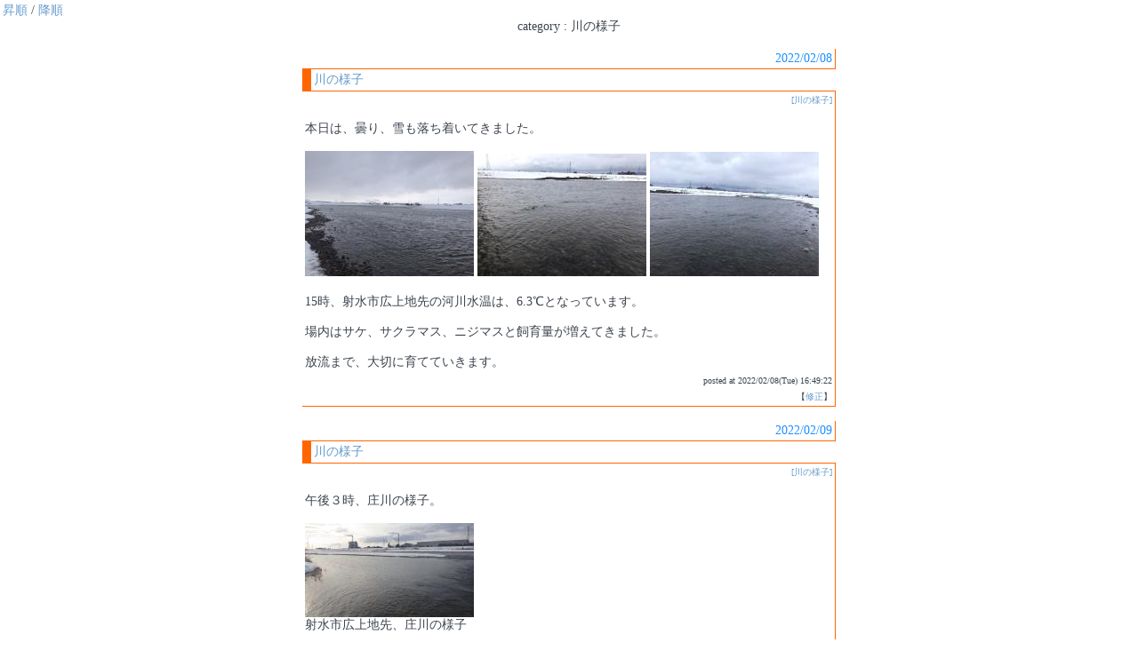

--- FILE ---
content_type: text/html; charset=shift_jis
request_url: http://www.shougawa.com/blog/pplog.php?mode=main&page=1010&l=1&catno=4&asc=1
body_size: 5062
content:
<?xml version="1.0" encoding="shift_jis"?>
<!DOCTYPE html PUBLIC "-//W3C//DTD XHTML 1.0 Transitional//EN" "http://www.w3.org/TR/xhtml1/DTD/xhtml1-transitional.dtd">
    <html xmlns="http://www.w3.org/1999/xhtml" xml:lang="ja" lang="ja">
        <head>
            <title>
                庄川漁連の近況情報
            </title>
            <meta http-equiv="content-type" content="text/html;charset=shift_jis" />
            <link rel="alternate" type="application/rss+xml" title="RSS" href="http://www.shougawa.com/blog/rss.rdf" />
            <link rel="alternate" type="application/atom+xml" title="Atom" href="http://www.shougawa.com/blog/atom.xml" />
            <script type="text/javascript" src="http://www.shougawa.com/blog/pplog_sj.js"></script>
            <style type="text/css">
<!--
    body {
        background:#ffffff url("") fixed;
        background-repeat:no-repeat;
        background-position:0% 0%;
        font-size:14px;
        color:#3c444d;
        font-family:Osaka,verdana,tahoma,Meiryo;
        scrollbar-Track-Color: #ffffff;
        scrollbar-Face-Color: #ffffff;
        scrollbar-Shadow-Color: #3c444d;
        scrollbar-DarkShadow-Color: #ffffff;
        scrollbar-Highlight-Color: #3c444d;
        scrollbar-3dLight-Color: #ffffff;
        scrollbar-Arrow-Color: #3c444d;
        margin:3px;
        ;
    }

    a:link {
        color:#649acc;
    }

    a:visited {
        color:#649acc;
    }

    a:active { 
        color:#649acc;
    }

    a {
        text-decoration : none;
    }

    a:hover {
        color:#f4a460; 
        text-decoration:none;
    }

    td {
        font-size:14px;
        color:#3c444d;
        font-family:Osaka,verdana,tahoma,Meiryo;
    }

    input,select,textarea {
        background:#ffffff;
        border:1px solid #3c444d;
        color:#3c444d;
        font-family:Osaka,verdana,tahoma,Meiryo;
        font-size:14px;
    }

    textarea { 
        overflow:auto; 
    }

    .title {
        font-size:15px;
        color:#4682b4;
        font-family:Osaka,verdana,Tahoma,Meiryo;
    }

    .count {
        font-size:10px;
        color:#4682b4; 
        font-family:Osaka,Verdana,Tahoma,Meiryo;
    }

    .date {
        background:; 
        color:;
    }

    table.admin {
        border :1px solid #3399ff;
        border-collapse:collapse;
    }

    table.admin td {
        border-bottom: 1px solid #3399ff;
        border-left: 1px solid #3399ff;
    }

    .admenu {
        background:#000080;
        color:#ffffff;
        font-size:10px;
        text-align:center;
    }

    .lefttop {
        background:#ffffff;
    }

    .lefttoptext {
        color:#3c444d;
        border-bottom:solid 1px #c9c9c9;
        border-collapse:collapse;
    }

    .leftmain {
        background:#ffffff;
        color:#3c444d;
        border-right:solid 1px #ff6600;
        border-bottom:solid 1px #ff6600;
        border-left:solid 1px #ff6600;
        border-collapse:collapse;
    }

    .cattop {
        background: #ffffff;
        color: #3c444d;
    }

    .left_border {
        border:solid 1px #ff6600;
        border-collapse:collapse;
    }

    .att {
        color:#ff0000;
    }

    .check_ok {
        color:#0000ff; text-align:center;
    }

    .check_ng {
        color:#ff0000; text-align:center;
    }

    .pxs {
        font-size:10px; 
        color:#3c444d;
    }

    table.info {
        border:1px solid #ff6600;
        background:#ffffff;
    }

    table.info td {
        color:#2f4f4f;
    }

    .nodata {
        border:1px solid #3399ff;
        background:#ffffff;
    }

    .nodatamsg {
        color:#4169e1;
    }

    .holiday {
        color:#ff0000;
    }

    .sunday {
        color:#ff0000;
    }

    .saturday {
        color:#0000ff;
    }

    .weekday {
        color:#000000;
    }

    .today {
        color:#8a2be2;
    }

    .today_bg {
        background:#b5dcff;
    }

    .calen {
        border:1px solid #778899;
        border-collapse:collapse;
        background:#ffffff;
    }

    .calen td {
        border-right:1px solid #778899;
    }

    .none {
        border:0;
    }

    .none td {
        border:0;
    }

    .t_main {
        border-bottom:1px solid #ff6600;
        border-right:1px solid #ff6600;
        border-collapse:collapse;
    }

    .t_main td {
        padding:5 10 5 10;
        margin:5 10 5 10;
    }

    .t_main_sub {
        border-left:10px solid #ff6600;
        border-bottom:1px solid #ff6600;
        padding:5 3 5 10;
        margin:5 3 5 3;
    }

    .t_main_mes {
        color:#3c444d;
        margin-left:30px;
    }

    .t_main_ttl {
        color:#1e90ff;
        font-size:14px;
        border-bottom:1px solid #ff6600;
        border-right:1px solid #ff6600;
    }

    .pop {
        text-align:left;
        border-bottom:1px solid #3399ff;
        color:#3399ff;
    }

    table.allphoto {
        border:1px solid #ff6600;
        border-collapse:collapse;
    }

    table.allphoto td {
        border:1px solid #ff6600;
    }

    .left {
        float: left;
        border: none;
        margin-right:8px;
        margin-top:4px;
    }

    .right {
        float: right;
        border: none;
        margin-right:4px;
        margin-top:4px;
    }

    .pop input {
        border:1px solid #ffffff;
        color:#3399ff;
    }

    hr {
        color: #3399ff;
        background-color: #3399ff;
        height: 1px;
        border: 0px;
        filter: Alpha(opacity=100, finishopacity=20, style=3);
    }

    #axs {
        background:#ffffff;
        vertical-align:top;
        margin: 0 auto 0 auto;
        padding:0;
    }

    #axs_left {
        width:200px;
        float:left;
        vertical-align:top;
        background:#ffffff;
    }

    #axs_right {
        background;#ffffff;
        float:left;
        vertical-align:top;
        border-left:2px solid #ffffff;
    }

    .holidays { 
        color:#ff0000;
    }

    .sundays { 
        color:#ff0000;
    }

    .saturdays {
        color:#0000ff;
    }

    .weekdays { 
        color:#4e4e4e;
    }

    .todays {
        color:#8a2be2;
    }

    .today_bgs {
        background:#b5dcff;
    }

    .calens {
        border:1px solid #778899;
        border-collapse:collapse;
        background:#ffffff;
        line-height:20px;
    }

    .calens td {
        border-right:1px solid #778899;
        border-bottom:1px solid #778899;
    }

    .calens_week {
        background:#ffffae;
    }

    .none td {
        border:0;
    }

    .calens a {
        text-decoration : underline;
    }

    .calens a:link {
        color:#ff8500;
    }


    .calens a:visited {
        color:#ff8500;
    }

    .calens a:active { 
        color:#ff8500;
    }

    .calens a:hover {
        color:#228b22;
        text-decoration : underline;
    }

    .axs_head {
        background:#b0cfd0;
        color:#2f4f4f;
    }

    .axs_time_head_up {
        background:#ffb5de;
        color:#2f4f4f;
    }

    .axs_time_head_down {
        background:#aed9ff;
        color:#2f4f4f;
    }

    .axs_col_bg {
        background:#d1ddec;
    }

    .axs_search_head {
        background:#aed9ff;
        color:#2f4f4f;
    }

    .axs_data_head {
        background:#aed9ff;
        color:#2f4f4f;
    }

    .axs_head_title {
        font-size:14px;
        color:#3399ff;
    }

    .trackbackpeople {
        width:100%;
        height:200px;
        overflow:auto;
        border:solid 1px #ff6600;
    }

    .ic_disp {
        height:50px;
        overflow:auto;
    }

    #online {
        text-align:center;
        color:#ff0000;
    }

    .px9 {
        font-size:9px;
    }

    .ranknew {
        text-align:right;
        padding-right:10px;
    }

    #ic_disp {
        display:none;
        border:solid 1px #778899;
        background:#f8f3ca;
        overflow:auto;
        width:350px;
        height:130px;
        line-height:12px;
    }

    .hiddenmsg {
        position:absolute;
        left:0;
        top:0;
        visibility: hidden;
        width: 180px;
        height:50px;
        color: #fff;
        font-size:9px;
        text-align:left;
        overflow:hidden;
        background:#000;
        border:1px solid #3399ff;
        filter:alpha(opacity=70);
        -moz-opacity:0.7;
        opacity:0.7;
        line-height:12px;
    }

    .hidemsg_title {
        font-weight:bolder;
        text-decoration:underline;
        font-family:Osaka,Tahoma;
        font-size:10px;
    }
    
    .alpha {
        color:#000;
        filter:alpha(opacity=70);
        -moz-opacity:0.7;
        opacity:0.7;
    }

    blockquote {
        border-top:1px solid #ff6600;
        border-bottom:1px solid #ff6600;
        border-right:1px solid #ff6600;
        border-left:8px solid #ff6600;
        padding-top:2px;
        padding-right:2px;
        padding-bottom:2px;
        padding-left:10px;
    }

//-->
</style>

        </head>
        <body>
        
        <a href="./pplog.php?mode=main&amp;l=1&amp;catno=4&amp;asc=1">昇順</a> / <a href="./pplog.php?mode=main&amp;l=1&amp;catno=4">降順</a>
        
    <br />
    <div align="center">category : 川の様子</div>
    <br />
        <table width="600" cellpadding="3" cellspacing="0" align="center">
            
                <tr>
                    <td align="right" class="t_main_ttl">
                        2022/02/08
                    </td>
                </tr>
                
            <tr>
                <td colspan="2" class="t_main_sub">
                    
                        <a href="http://www.shougawa.com/blog/displog/2476.html">川の様子</a>
                        
                </td>
            </tr>
        </table>
        <table width="600" cellpadding="3" cellspacing="0" align="center" class="t_main">
            
            <tr>
                <td colspan="2" class="t_main_mes t_main_margin">
                    <div align="right" class="pxs">
                        <a href="./pplog.php?mode=main&amp;l=1&catno=4">[川の様子]</a>
                    </div>
                    <br />
                    本日は、曇り、雪も落ち着いてきました。<br /><br /><a href="http://www.shougawa.com/blog/img/2476-1.jpg" target="_blank" title="川の様子"><img src="http://www.shougawa.com/blog/sam/2476-1.jpg" border="0" alt="川の様子"   /></a> <a href="http://www.shougawa.com/blog/img/2476-2.jpg" target="_blank" title="川の様子"><img src="http://www.shougawa.com/blog/sam/2476-2.jpg" border="0" alt="川の様子"   /></a> <a href="http://www.shougawa.com/blog/img/2476-3.jpg" target="_blank" title="川の様子"><img src="http://www.shougawa.com/blog/sam/2476-3.jpg" border="0" alt="川の様子"   /></a><br /><br />15時、射水市広上地先の河川水温は、6.3℃となっています。<br /><br />場内はサケ、サクラマス、ニジマスと飼育量が増えてきました。<br /><br />放流まで、大切に育てていきます。
                </td>
            </tr>
            <tr>
                <td align="right" colspan="2" class="pxs">
                    posted at 2022/02/08(Tue) 16:49:22
                </td>
            </tr>
            <tr>
                <td align="right">
                    
                </td>
                <td width="10%" align="right" class="pxs">
                    【<a href="http://www.shougawa.com/blog/pplog.php?mode=dedit&amp;edno=2476&amp;edym=202202" target="_blank">修正</a>】
                </td>
            </tr>
        </table>
        <br />
        <table width="600" cellpadding="3" cellspacing="0" align="center">
            
                <tr>
                    <td align="right" class="t_main_ttl">
                        2022/02/09
                    </td>
                </tr>
                
            <tr>
                <td colspan="2" class="t_main_sub">
                    
                        <a href="http://www.shougawa.com/blog/displog/2478.html">川の様子</a>
                        
                </td>
            </tr>
        </table>
        <table width="600" cellpadding="3" cellspacing="0" align="center" class="t_main">
            
            <tr>
                <td colspan="2" class="t_main_mes t_main_margin">
                    <div align="right" class="pxs">
                        <a href="./pplog.php?mode=main&amp;l=1&catno=4">[川の様子]</a>
                    </div>
                    <br />
                    午後３時、庄川の様子。<br /><br /><a href="http://www.shougawa.com/blog/img/2478-1.jpg" target="_blank" title="川の様子"><img src="http://www.shougawa.com/blog/sam/2478-1.jpg" border="0" alt="川の様子"   /></a><br />射水市広上地先、庄川の様子<br /><br /><a href="http://www.shougawa.com/blog/img/2478-2.jpg" target="_blank" title="川の様子"><img src="http://www.shougawa.com/blog/sam/2478-2.jpg" border="0" alt="川の様子"   /></a><br />南郷大橋方面を上流から見た様子<br /><br />午後３時庄川の水温は５．７℃でした。
                </td>
            </tr>
            <tr>
                <td align="right" colspan="2" class="pxs">
                    posted at 2022/02/09(Wed) 16:47:23
                </td>
            </tr>
            <tr>
                <td align="right">
                    
                </td>
                <td width="10%" align="right" class="pxs">
                    【<a href="http://www.shougawa.com/blog/pplog.php?mode=dedit&amp;edno=2478&amp;edym=202202" target="_blank">修正</a>】
                </td>
            </tr>
        </table>
        <br />
        <table width="600" cellpadding="3" cellspacing="0" align="center">
            
                <tr>
                    <td align="right" class="t_main_ttl">
                        2022/02/10
                    </td>
                </tr>
                
            <tr>
                <td colspan="2" class="t_main_sub">
                    
                        <a href="http://www.shougawa.com/blog/displog/2479.html">川の様子</a>
                        
                </td>
            </tr>
        </table>
        <table width="600" cellpadding="3" cellspacing="0" align="center" class="t_main">
            
            <tr>
                <td colspan="2" class="t_main_mes t_main_margin">
                    <div align="right" class="pxs">
                        <a href="./pplog.php?mode=main&amp;l=1&catno=4">[川の様子]</a>
                    </div>
                    <br />
                    南郷大橋上流<br /><a href="http://www.shougawa.com/blog/img/2479-1.jpg" target="_blank" title="川の様子"><img src="http://www.shougawa.com/blog/sam/2479-1.jpg" border="0" alt="川の様子"   /></a><a href="http://www.shougawa.com/blog/img/2479-2.jpg" target="_blank" title="川の様子"><img src="http://www.shougawa.com/blog/sam/2479-2.jpg" border="0" alt="川の様子"   /></a><a href="http://www.shougawa.com/blog/img/2479-3.jpg" target="_blank" title="川の様子"><img src="http://www.shougawa.com/blog/sam/2479-3.jpg" border="0" alt="川の様子"   /></a><br />河川水温3.5℃
                </td>
            </tr>
            <tr>
                <td align="right" colspan="2" class="pxs">
                    posted at 2022/02/10(Thu) 16:37:54
                </td>
            </tr>
            <tr>
                <td align="right">
                    
                </td>
                <td width="10%" align="right" class="pxs">
                    【<a href="http://www.shougawa.com/blog/pplog.php?mode=dedit&amp;edno=2479&amp;edym=202202" target="_blank">修正</a>】
                </td>
            </tr>
        </table>
        <br />
        <table width="600" cellpadding="3" cellspacing="0" align="center">
            
                <tr>
                    <td align="right" class="t_main_ttl">
                        2022/02/12
                    </td>
                </tr>
                
            <tr>
                <td colspan="2" class="t_main_sub">
                    
                        <a href="http://www.shougawa.com/blog/displog/2482.html">川の様子</a>
                        
                </td>
            </tr>
        </table>
        <table width="600" cellpadding="3" cellspacing="0" align="center" class="t_main">
            
            <tr>
                <td colspan="2" class="t_main_mes t_main_margin">
                    <div align="right" class="pxs">
                        <a href="./pplog.php?mode=main&amp;l=1&catno=4">[川の様子]</a>
                    </div>
                    <br />
                    南郷大橋上流<br /><a href="http://www.shougawa.com/blog/img/2482-1.jpg" target="_blank" title="川の様子"><img src="http://www.shougawa.com/blog/sam/2482-1.jpg" border="0" alt="川の様子"   /></a><a href="http://www.shougawa.com/blog/img/2482-2.jpg" target="_blank" title="川の様子"><img src="http://www.shougawa.com/blog/sam/2482-2.jpg" border="0" alt="川の様子"   /></a><a href="http://www.shougawa.com/blog/img/2482-3.jpg" target="_blank" title="川の様子"><img src="http://www.shougawa.com/blog/sam/2482-3.jpg" border="0" alt="川の様子"   /></a><br />河川水温5.9℃
                </td>
            </tr>
            <tr>
                <td align="right" colspan="2" class="pxs">
                    posted at 2022/02/12(Sat) 17:01:38
                </td>
            </tr>
            <tr>
                <td align="right">
                    
                </td>
                <td width="10%" align="right" class="pxs">
                    【<a href="http://www.shougawa.com/blog/pplog.php?mode=dedit&amp;edno=2482&amp;edym=202202" target="_blank">修正</a>】
                </td>
            </tr>
        </table>
        <br />
        <table width="600" cellpadding="3" cellspacing="0" align="center">
            
                <tr>
                    <td align="right" class="t_main_ttl">
                        2022/02/13
                    </td>
                </tr>
                
            <tr>
                <td colspan="2" class="t_main_sub">
                    
                        <a href="http://www.shougawa.com/blog/displog/2483.html">川の様子</a>
                        
                </td>
            </tr>
        </table>
        <table width="600" cellpadding="3" cellspacing="0" align="center" class="t_main">
            
            <tr>
                <td colspan="2" class="t_main_mes t_main_margin">
                    <div align="right" class="pxs">
                        <a href="./pplog.php?mode=main&amp;l=1&catno=4">[川の様子]</a>
                    </div>
                    <br />
                    <a href="http://www.shougawa.com/blog/img/2483-1.jpg" target="_blank" title="川の様子"><img src="http://www.shougawa.com/blog/sam/2483-1.jpg" border="0" alt="川の様子"   /></a><br /><br />本日は、曇り、気温はそこまで低くないですが、風が冷たい日でした。<br /><br />15時、射水市広上地先の河川水温は、6.5℃となっています。<br />　<br />庄川養魚場内には、河川水と湧水の混合水が場内へ流入してきます。<br />今シーズンは、積雪の影響もあり、場内への流入河川は、強い濁りなどなく、安定しています。<br /><br />サケ飼育は、これから3月中旬の放流完了までの1ヶ月間が終盤の重要なところとなります。<br />大きく、健康な稚魚を放流できるよう尽力していきます。
                </td>
            </tr>
            <tr>
                <td align="right" colspan="2" class="pxs">
                    posted at 2022/02/13(Sun) 16:13:00
                </td>
            </tr>
            <tr>
                <td align="right">
                    
                </td>
                <td width="10%" align="right" class="pxs">
                    【<a href="http://www.shougawa.com/blog/pplog.php?mode=dedit&amp;edno=2483&amp;edym=202202" target="_blank">修正</a>】
                </td>
            </tr>
        </table>
        <br />
        <table width="600" cellpadding="3" cellspacing="0" align="center">
            
                <tr>
                    <td align="right" class="t_main_ttl">
                        2022/02/15
                    </td>
                </tr>
                
            <tr>
                <td colspan="2" class="t_main_sub">
                    
                        <a href="http://www.shougawa.com/blog/displog/2485.html">川の様子</a>
                        
                </td>
            </tr>
        </table>
        <table width="600" cellpadding="3" cellspacing="0" align="center" class="t_main">
            
            <tr>
                <td colspan="2" class="t_main_mes t_main_margin">
                    <div align="right" class="pxs">
                        <a href="./pplog.php?mode=main&amp;l=1&catno=4">[川の様子]</a>
                    </div>
                    <br />
                    今日は、午後から雨が本降りとなりました。<br /><br /><a href="http://www.shougawa.com/blog/img/2485-1.jpg" target="_blank" title="川の様子"><img src="http://www.shougawa.com/blog/sam/2485-1.jpg" border="0" alt="川の様子"   /></a><br />南郷大橋を下流から見た様子<br /><br /><a href="http://www.shougawa.com/blog/img/2485-2.jpg" target="_blank" title="川の様子"><img src="http://www.shougawa.com/blog/sam/2485-2.jpg" border="0" alt="川の様子"   /></a><br />新幹線橋を上流から見た様子<br /><br />午後３時、庄川の水温は４．５℃でした。<br /><br /><br /><br /><br />
                </td>
            </tr>
            <tr>
                <td align="right" colspan="2" class="pxs">
                    posted at 2022/02/15(Tue) 16:35:28
                </td>
            </tr>
            <tr>
                <td align="right">
                    
                </td>
                <td width="10%" align="right" class="pxs">
                    【<a href="http://www.shougawa.com/blog/pplog.php?mode=dedit&amp;edno=2485&amp;edym=202202" target="_blank">修正</a>】
                </td>
            </tr>
        </table>
        <br />
        <table width="600" cellpadding="3" cellspacing="0" align="center">
            
                <tr>
                    <td align="right" class="t_main_ttl">
                        2022/02/16
                    </td>
                </tr>
                
            <tr>
                <td colspan="2" class="t_main_sub">
                    
                        <a href="http://www.shougawa.com/blog/displog/2486.html">川の様子</a>
                        
                </td>
            </tr>
        </table>
        <table width="600" cellpadding="3" cellspacing="0" align="center" class="t_main">
            
            <tr>
                <td colspan="2" class="t_main_mes t_main_margin">
                    <div align="right" class="pxs">
                        <a href="./pplog.php?mode=main&amp;l=1&catno=4">[川の様子]</a>
                    </div>
                    <br />
                    <a href="http://www.shougawa.com/blog/img/2486-1.jpg" target="_blank" title="川の様子"><img src="http://www.shougawa.com/blog/sam/2486-1.jpg" border="0" alt="川の様子"   /></a><a href="http://www.shougawa.com/blog/img/2486-2.jpg" target="_blank" title="川の様子"><img src="http://www.shougawa.com/blog/sam/2486-2.jpg" border="0" alt="川の様子"   /></a><a href="http://www.shougawa.com/blog/img/2486-3.jpg" target="_blank" title="川の様子"><img src="http://www.shougawa.com/blog/sam/2486-3.jpg" border="0" alt="川の様子"   /></a><br /><br />15時、射水市広上地先の河川水温は、2.9℃、雪の影響もあり、水温が低いです。<br /><br />これから、大雪の予報ですので、心配です。<br />
                </td>
            </tr>
            <tr>
                <td align="right" colspan="2" class="pxs">
                    posted at 2022/02/16(Wed) 19:42:15
                </td>
            </tr>
            <tr>
                <td align="right">
                    
                </td>
                <td width="10%" align="right" class="pxs">
                    【<a href="http://www.shougawa.com/blog/pplog.php?mode=dedit&amp;edno=2486&amp;edym=202202" target="_blank">修正</a>】
                </td>
            </tr>
        </table>
        <br />
        <table width="600" cellpadding="3" cellspacing="0" align="center">
            
                <tr>
                    <td align="right" class="t_main_ttl">
                        2022/02/17
                    </td>
                </tr>
                
            <tr>
                <td colspan="2" class="t_main_sub">
                    
                        <a href="http://www.shougawa.com/blog/displog/2487.html">川の様子</a>
                        
                </td>
            </tr>
        </table>
        <table width="600" cellpadding="3" cellspacing="0" align="center" class="t_main">
            
            <tr>
                <td colspan="2" class="t_main_mes t_main_margin">
                    <div align="right" class="pxs">
                        <a href="./pplog.php?mode=main&amp;l=1&catno=4">[川の様子]</a>
                    </div>
                    <br />
                    今日は、雪が降ったり止んだりの１日でしたが、<br />目に見えて積雪が増える感じでもなく、河原まで水温を測りに行くことが出来ました。<br /><br /><a href="http://www.shougawa.com/blog/img/2487-1.jpg" target="_blank" title="川の様子"><img src="http://www.shougawa.com/blog/sam/2487-1.jpg" border="0" alt="川の様子"   /></a><br />射水市広上地先、庄川の様子<br /><br /><a href="http://www.shougawa.com/blog/img/2487-2.jpg" target="_blank" title="川の様子"><img src="http://www.shougawa.com/blog/sam/2487-2.jpg" border="0" alt="川の様子"   /></a><br />南郷大橋を上流から見た様子<br /><br />午後３時、庄川の水温は３．７℃でした。
                </td>
            </tr>
            <tr>
                <td align="right" colspan="2" class="pxs">
                    posted at 2022/02/17(Thu) 16:54:08
                </td>
            </tr>
            <tr>
                <td align="right">
                    
                </td>
                <td width="10%" align="right" class="pxs">
                    【<a href="http://www.shougawa.com/blog/pplog.php?mode=dedit&amp;edno=2487&amp;edym=202202" target="_blank">修正</a>】
                </td>
            </tr>
        </table>
        <br />
        <table width="600" cellpadding="3" cellspacing="0" align="center">
            
                <tr>
                    <td align="right" class="t_main_ttl">
                        2022/02/19
                    </td>
                </tr>
                
            <tr>
                <td colspan="2" class="t_main_sub">
                    
                        <a href="http://www.shougawa.com/blog/displog/2489.html">川の様子</a>
                        
                </td>
            </tr>
        </table>
        <table width="600" cellpadding="3" cellspacing="0" align="center" class="t_main">
            
            <tr>
                <td colspan="2" class="t_main_mes t_main_margin">
                    <div align="right" class="pxs">
                        <a href="./pplog.php?mode=main&amp;l=1&catno=4">[川の様子]</a>
                    </div>
                    <br />
                    南郷大橋上流<br /><a href="http://www.shougawa.com/blog/img/2489-2.jpg" target="_blank" title="川の様子"><img src="http://www.shougawa.com/blog/sam/2489-2.jpg" border="0" alt="川の様子"   /></a><a href="http://www.shougawa.com/blog/img/2489-1.jpg" target="_blank" title="川の様子"><img src="http://www.shougawa.com/blog/sam/2489-1.jpg" border="0" alt="川の様子"   /></a><a href="http://www.shougawa.com/blog/img/2489-3.jpg" target="_blank" title="川の様子"><img src="http://www.shougawa.com/blog/sam/2489-3.jpg" border="0" alt="川の様子"   /></a><br />水温5.3℃
                </td>
            </tr>
            <tr>
                <td align="right" colspan="2" class="pxs">
                    posted at 2022/02/19(Sat) 17:07:04
                </td>
            </tr>
            <tr>
                <td align="right">
                    
                </td>
                <td width="10%" align="right" class="pxs">
                    【<a href="http://www.shougawa.com/blog/pplog.php?mode=dedit&amp;edno=2489&amp;edym=202202" target="_blank">修正</a>】
                </td>
            </tr>
        </table>
        <br />
        <table width="600" cellpadding="3" cellspacing="0" align="center">
            
                <tr>
                    <td align="right" class="t_main_ttl">
                        2022/02/20
                    </td>
                </tr>
                
            <tr>
                <td colspan="2" class="t_main_sub">
                    
                        <a href="http://www.shougawa.com/blog/displog/2490.html">川の様子</a>
                        
                </td>
            </tr>
        </table>
        <table width="600" cellpadding="3" cellspacing="0" align="center" class="t_main">
            
            <tr>
                <td colspan="2" class="t_main_mes t_main_margin">
                    <div align="right" class="pxs">
                        <a href="./pplog.php?mode=main&amp;l=1&catno=4">[川の様子]</a>
                    </div>
                    <br />
                    本日は、雪や雨が降ったり止んだりと不安定な天候です。<br /><br /><a href="http://www.shougawa.com/blog/img/2490-1.jpg" target="_blank" title="川の様子"><img src="http://www.shougawa.com/blog/sam/2490-1.jpg" border="0" alt="川の様子"   /></a><br /><br />15時、射水市広上地先の河川水温は、5.3℃となっています。<br /><br />
                </td>
            </tr>
            <tr>
                <td align="right" colspan="2" class="pxs">
                    posted at 2022/02/20(Sun) 14:17:48
                </td>
            </tr>
            <tr>
                <td align="right">
                    
                </td>
                <td width="10%" align="right" class="pxs">
                    【<a href="http://www.shougawa.com/blog/pplog.php?mode=dedit&amp;edno=2490&amp;edym=202202" target="_blank">修正</a>】
                </td>
            </tr>
        </table>
        
    <table width="600" align="center" cellpadding="0" cellspacing="0">
        <tr>
            <td width="45">
                
                    <a href="./pplog.php?mode=main&amp;page=1000&amp;l=1&amp;catno=4&amp;asc=1">&#171; back</a>
                    
            </td>
            <td align="right">
                
                    <a href="./pplog.php?mode=main&amp;page=1020&amp;l=1&amp;catno=4&amp;asc=1">&#171; back</a>
                    
            </td>
        </tr>
        
            <tr>
                <td valign="top">
                    <br />
                    page
                </td>
                <td>
                    <br />
                    ::
                                <a href="./pplog.php?mode=main&amp;page=0&amp;l=1&amp;catno=4&amp;asc=1">1</a>
                                ::
                                <a href="./pplog.php?mode=main&amp;page=10&amp;l=1&amp;catno=4&amp;asc=1">2</a>
                                ::
                                <a href="./pplog.php?mode=main&amp;page=20&amp;l=1&amp;catno=4&amp;asc=1">3</a>
                                ::
                                <a href="./pplog.php?mode=main&amp;page=30&amp;l=1&amp;catno=4&amp;asc=1">4</a>
                                ::
                                <a href="./pplog.php?mode=main&amp;page=40&amp;l=1&amp;catno=4&amp;asc=1">5</a>
                                ::
                                <a href="./pplog.php?mode=main&amp;page=50&amp;l=1&amp;catno=4&amp;asc=1">6</a>
                                ::
                                <a href="./pplog.php?mode=main&amp;page=60&amp;l=1&amp;catno=4&amp;asc=1">7</a>
                                ::
                                <a href="./pplog.php?mode=main&amp;page=70&amp;l=1&amp;catno=4&amp;asc=1">8</a>
                                ::
                                <a href="./pplog.php?mode=main&amp;page=80&amp;l=1&amp;catno=4&amp;asc=1">9</a>
                                
                            <br >
                            ::
                                <a href="./pplog.php?mode=main&amp;page=90&amp;l=1&amp;catno=4&amp;asc=1">10</a>
                                ::
                                <a href="./pplog.php?mode=main&amp;page=100&amp;l=1&amp;catno=4&amp;asc=1">11</a>
                                ::
                                <a href="./pplog.php?mode=main&amp;page=110&amp;l=1&amp;catno=4&amp;asc=1">12</a>
                                ::
                                <a href="./pplog.php?mode=main&amp;page=120&amp;l=1&amp;catno=4&amp;asc=1">13</a>
                                ::
                                <a href="./pplog.php?mode=main&amp;page=130&amp;l=1&amp;catno=4&amp;asc=1">14</a>
                                ::
                                <a href="./pplog.php?mode=main&amp;page=140&amp;l=1&amp;catno=4&amp;asc=1">15</a>
                                ::
                                <a href="./pplog.php?mode=main&amp;page=150&amp;l=1&amp;catno=4&amp;asc=1">16</a>
                                ::
                                <a href="./pplog.php?mode=main&amp;page=160&amp;l=1&amp;catno=4&amp;asc=1">17</a>
                                ::
                                <a href="./pplog.php?mode=main&amp;page=170&amp;l=1&amp;catno=4&amp;asc=1">18</a>
                                ::
                                <a href="./pplog.php?mode=main&amp;page=180&amp;l=1&amp;catno=4&amp;asc=1">19</a>
                                
                            <br >
                            ::
                                <a href="./pplog.php?mode=main&amp;page=190&amp;l=1&amp;catno=4&amp;asc=1">20</a>
                                ::
                                <a href="./pplog.php?mode=main&amp;page=200&amp;l=1&amp;catno=4&amp;asc=1">21</a>
                                ::
                                <a href="./pplog.php?mode=main&amp;page=210&amp;l=1&amp;catno=4&amp;asc=1">22</a>
                                ::
                                <a href="./pplog.php?mode=main&amp;page=220&amp;l=1&amp;catno=4&amp;asc=1">23</a>
                                ::
                                <a href="./pplog.php?mode=main&amp;page=230&amp;l=1&amp;catno=4&amp;asc=1">24</a>
                                ::
                                <a href="./pplog.php?mode=main&amp;page=240&amp;l=1&amp;catno=4&amp;asc=1">25</a>
                                ::
                                <a href="./pplog.php?mode=main&amp;page=250&amp;l=1&amp;catno=4&amp;asc=1">26</a>
                                ::
                                <a href="./pplog.php?mode=main&amp;page=260&amp;l=1&amp;catno=4&amp;asc=1">27</a>
                                ::
                                <a href="./pplog.php?mode=main&amp;page=270&amp;l=1&amp;catno=4&amp;asc=1">28</a>
                                ::
                                <a href="./pplog.php?mode=main&amp;page=280&amp;l=1&amp;catno=4&amp;asc=1">29</a>
                                
                            <br >
                            ::
                                <a href="./pplog.php?mode=main&amp;page=290&amp;l=1&amp;catno=4&amp;asc=1">30</a>
                                ::
                                <a href="./pplog.php?mode=main&amp;page=300&amp;l=1&amp;catno=4&amp;asc=1">31</a>
                                ::
                                <a href="./pplog.php?mode=main&amp;page=310&amp;l=1&amp;catno=4&amp;asc=1">32</a>
                                ::
                                <a href="./pplog.php?mode=main&amp;page=320&amp;l=1&amp;catno=4&amp;asc=1">33</a>
                                ::
                                <a href="./pplog.php?mode=main&amp;page=330&amp;l=1&amp;catno=4&amp;asc=1">34</a>
                                ::
                                <a href="./pplog.php?mode=main&amp;page=340&amp;l=1&amp;catno=4&amp;asc=1">35</a>
                                ::
                                <a href="./pplog.php?mode=main&amp;page=350&amp;l=1&amp;catno=4&amp;asc=1">36</a>
                                ::
                                <a href="./pplog.php?mode=main&amp;page=360&amp;l=1&amp;catno=4&amp;asc=1">37</a>
                                ::
                                <a href="./pplog.php?mode=main&amp;page=370&amp;l=1&amp;catno=4&amp;asc=1">38</a>
                                ::
                                <a href="./pplog.php?mode=main&amp;page=380&amp;l=1&amp;catno=4&amp;asc=1">39</a>
                                
                            <br >
                            ::
                                <a href="./pplog.php?mode=main&amp;page=390&amp;l=1&amp;catno=4&amp;asc=1">40</a>
                                ::
                                <a href="./pplog.php?mode=main&amp;page=400&amp;l=1&amp;catno=4&amp;asc=1">41</a>
                                ::
                                <a href="./pplog.php?mode=main&amp;page=410&amp;l=1&amp;catno=4&amp;asc=1">42</a>
                                ::
                                <a href="./pplog.php?mode=main&amp;page=420&amp;l=1&amp;catno=4&amp;asc=1">43</a>
                                ::
                                <a href="./pplog.php?mode=main&amp;page=430&amp;l=1&amp;catno=4&amp;asc=1">44</a>
                                ::
                                <a href="./pplog.php?mode=main&amp;page=440&amp;l=1&amp;catno=4&amp;asc=1">45</a>
                                ::
                                <a href="./pplog.php?mode=main&amp;page=450&amp;l=1&amp;catno=4&amp;asc=1">46</a>
                                ::
                                <a href="./pplog.php?mode=main&amp;page=460&amp;l=1&amp;catno=4&amp;asc=1">47</a>
                                ::
                                <a href="./pplog.php?mode=main&amp;page=470&amp;l=1&amp;catno=4&amp;asc=1">48</a>
                                ::
                                <a href="./pplog.php?mode=main&amp;page=480&amp;l=1&amp;catno=4&amp;asc=1">49</a>
                                
                            <br >
                            ::
                                <a href="./pplog.php?mode=main&amp;page=490&amp;l=1&amp;catno=4&amp;asc=1">50</a>
                                ::
                                <a href="./pplog.php?mode=main&amp;page=500&amp;l=1&amp;catno=4&amp;asc=1">51</a>
                                ::
                                <a href="./pplog.php?mode=main&amp;page=510&amp;l=1&amp;catno=4&amp;asc=1">52</a>
                                ::
                                <a href="./pplog.php?mode=main&amp;page=520&amp;l=1&amp;catno=4&amp;asc=1">53</a>
                                ::
                                <a href="./pplog.php?mode=main&amp;page=530&amp;l=1&amp;catno=4&amp;asc=1">54</a>
                                ::
                                <a href="./pplog.php?mode=main&amp;page=540&amp;l=1&amp;catno=4&amp;asc=1">55</a>
                                ::
                                <a href="./pplog.php?mode=main&amp;page=550&amp;l=1&amp;catno=4&amp;asc=1">56</a>
                                ::
                                <a href="./pplog.php?mode=main&amp;page=560&amp;l=1&amp;catno=4&amp;asc=1">57</a>
                                ::
                                <a href="./pplog.php?mode=main&amp;page=570&amp;l=1&amp;catno=4&amp;asc=1">58</a>
                                ::
                                <a href="./pplog.php?mode=main&amp;page=580&amp;l=1&amp;catno=4&amp;asc=1">59</a>
                                
                            <br >
                            ::
                                <a href="./pplog.php?mode=main&amp;page=590&amp;l=1&amp;catno=4&amp;asc=1">60</a>
                                ::
                                <a href="./pplog.php?mode=main&amp;page=600&amp;l=1&amp;catno=4&amp;asc=1">61</a>
                                ::
                                <a href="./pplog.php?mode=main&amp;page=610&amp;l=1&amp;catno=4&amp;asc=1">62</a>
                                ::
                                <a href="./pplog.php?mode=main&amp;page=620&amp;l=1&amp;catno=4&amp;asc=1">63</a>
                                ::
                                <a href="./pplog.php?mode=main&amp;page=630&amp;l=1&amp;catno=4&amp;asc=1">64</a>
                                ::
                                <a href="./pplog.php?mode=main&amp;page=640&amp;l=1&amp;catno=4&amp;asc=1">65</a>
                                ::
                                <a href="./pplog.php?mode=main&amp;page=650&amp;l=1&amp;catno=4&amp;asc=1">66</a>
                                ::
                                <a href="./pplog.php?mode=main&amp;page=660&amp;l=1&amp;catno=4&amp;asc=1">67</a>
                                ::
                                <a href="./pplog.php?mode=main&amp;page=670&amp;l=1&amp;catno=4&amp;asc=1">68</a>
                                ::
                                <a href="./pplog.php?mode=main&amp;page=680&amp;l=1&amp;catno=4&amp;asc=1">69</a>
                                
                            <br >
                            ::
                                <a href="./pplog.php?mode=main&amp;page=690&amp;l=1&amp;catno=4&amp;asc=1">70</a>
                                ::
                                <a href="./pplog.php?mode=main&amp;page=700&amp;l=1&amp;catno=4&amp;asc=1">71</a>
                                ::
                                <a href="./pplog.php?mode=main&amp;page=710&amp;l=1&amp;catno=4&amp;asc=1">72</a>
                                ::
                                <a href="./pplog.php?mode=main&amp;page=720&amp;l=1&amp;catno=4&amp;asc=1">73</a>
                                ::
                                <a href="./pplog.php?mode=main&amp;page=730&amp;l=1&amp;catno=4&amp;asc=1">74</a>
                                ::
                                <a href="./pplog.php?mode=main&amp;page=740&amp;l=1&amp;catno=4&amp;asc=1">75</a>
                                ::
                                <a href="./pplog.php?mode=main&amp;page=750&amp;l=1&amp;catno=4&amp;asc=1">76</a>
                                ::
                                <a href="./pplog.php?mode=main&amp;page=760&amp;l=1&amp;catno=4&amp;asc=1">77</a>
                                ::
                                <a href="./pplog.php?mode=main&amp;page=770&amp;l=1&amp;catno=4&amp;asc=1">78</a>
                                ::
                                <a href="./pplog.php?mode=main&amp;page=780&amp;l=1&amp;catno=4&amp;asc=1">79</a>
                                
                            <br >
                            ::
                                <a href="./pplog.php?mode=main&amp;page=790&amp;l=1&amp;catno=4&amp;asc=1">80</a>
                                ::
                                <a href="./pplog.php?mode=main&amp;page=800&amp;l=1&amp;catno=4&amp;asc=1">81</a>
                                ::
                                <a href="./pplog.php?mode=main&amp;page=810&amp;l=1&amp;catno=4&amp;asc=1">82</a>
                                ::
                                <a href="./pplog.php?mode=main&amp;page=820&amp;l=1&amp;catno=4&amp;asc=1">83</a>
                                ::
                                <a href="./pplog.php?mode=main&amp;page=830&amp;l=1&amp;catno=4&amp;asc=1">84</a>
                                ::
                                <a href="./pplog.php?mode=main&amp;page=840&amp;l=1&amp;catno=4&amp;asc=1">85</a>
                                ::
                                <a href="./pplog.php?mode=main&amp;page=850&amp;l=1&amp;catno=4&amp;asc=1">86</a>
                                ::
                                <a href="./pplog.php?mode=main&amp;page=860&amp;l=1&amp;catno=4&amp;asc=1">87</a>
                                ::
                                <a href="./pplog.php?mode=main&amp;page=870&amp;l=1&amp;catno=4&amp;asc=1">88</a>
                                ::
                                <a href="./pplog.php?mode=main&amp;page=880&amp;l=1&amp;catno=4&amp;asc=1">89</a>
                                
                            <br >
                            ::
                                <a href="./pplog.php?mode=main&amp;page=890&amp;l=1&amp;catno=4&amp;asc=1">90</a>
                                ::
                                <a href="./pplog.php?mode=main&amp;page=900&amp;l=1&amp;catno=4&amp;asc=1">91</a>
                                ::
                                <a href="./pplog.php?mode=main&amp;page=910&amp;l=1&amp;catno=4&amp;asc=1">92</a>
                                ::
                                <a href="./pplog.php?mode=main&amp;page=920&amp;l=1&amp;catno=4&amp;asc=1">93</a>
                                ::
                                <a href="./pplog.php?mode=main&amp;page=930&amp;l=1&amp;catno=4&amp;asc=1">94</a>
                                ::
                                <a href="./pplog.php?mode=main&amp;page=940&amp;l=1&amp;catno=4&amp;asc=1">95</a>
                                ::
                                <a href="./pplog.php?mode=main&amp;page=950&amp;l=1&amp;catno=4&amp;asc=1">96</a>
                                ::
                                <a href="./pplog.php?mode=main&amp;page=960&amp;l=1&amp;catno=4&amp;asc=1">97</a>
                                ::
                                <a href="./pplog.php?mode=main&amp;page=970&amp;l=1&amp;catno=4&amp;asc=1">98</a>
                                ::
                                <a href="./pplog.php?mode=main&amp;page=980&amp;l=1&amp;catno=4&amp;asc=1">99</a>
                                
                            <br >
                            ::
                                <a href="./pplog.php?mode=main&amp;page=990&amp;l=1&amp;catno=4&amp;asc=1">100</a>
                                ::
                                <a href="./pplog.php?mode=main&amp;page=1000&amp;l=1&amp;catno=4&amp;asc=1">101</a>
                                ::<span style="font-weight:bold;">102</span>::
                                <a href="./pplog.php?mode=main&amp;page=1020&amp;l=1&amp;catno=4&amp;asc=1">103</a>
                                ::
                                <a href="./pplog.php?mode=main&amp;page=1030&amp;l=1&amp;catno=4&amp;asc=1">104</a>
                                ::
                                <a href="./pplog.php?mode=main&amp;page=1040&amp;l=1&amp;catno=4&amp;asc=1">105</a>
                                ::
                                <a href="./pplog.php?mode=main&amp;page=1050&amp;l=1&amp;catno=4&amp;asc=1">106</a>
                                ::
                                <a href="./pplog.php?mode=main&amp;page=1060&amp;l=1&amp;catno=4&amp;asc=1">107</a>
                                ::
                                <a href="./pplog.php?mode=main&amp;page=1070&amp;l=1&amp;catno=4&amp;asc=1">108</a>
                                ::
                                <a href="./pplog.php?mode=main&amp;page=1080&amp;l=1&amp;catno=4&amp;asc=1">109</a>
                                
                            <br >
                            ::
                                <a href="./pplog.php?mode=main&amp;page=1090&amp;l=1&amp;catno=4&amp;asc=1">110</a>
                                ::
                                <a href="./pplog.php?mode=main&amp;page=1100&amp;l=1&amp;catno=4&amp;asc=1">111</a>
                                ::
                                <a href="./pplog.php?mode=main&amp;page=1110&amp;l=1&amp;catno=4&amp;asc=1">112</a>
                                ::
                                <a href="./pplog.php?mode=main&amp;page=1120&amp;l=1&amp;catno=4&amp;asc=1">113</a>
                                ::
                                <a href="./pplog.php?mode=main&amp;page=1130&amp;l=1&amp;catno=4&amp;asc=1">114</a>
                                ::
                                <a href="./pplog.php?mode=main&amp;page=1140&amp;l=1&amp;catno=4&amp;asc=1">115</a>
                                ::
                                <a href="./pplog.php?mode=main&amp;page=1150&amp;l=1&amp;catno=4&amp;asc=1">116</a>
                                ::
                                <a href="./pplog.php?mode=main&amp;page=1160&amp;l=1&amp;catno=4&amp;asc=1">117</a>
                                ::
                                <a href="./pplog.php?mode=main&amp;page=1170&amp;l=1&amp;catno=4&amp;asc=1">118</a>
                                ::
                                <a href="./pplog.php?mode=main&amp;page=1180&amp;l=1&amp;catno=4&amp;asc=1">119</a>
                                
                            <br >
                            ::
                                <a href="./pplog.php?mode=main&amp;page=1190&amp;l=1&amp;catno=4&amp;asc=1">120</a>
                                ::
                                <a href="./pplog.php?mode=main&amp;page=1200&amp;l=1&amp;catno=4&amp;asc=1">121</a>
                                ::
                                <a href="./pplog.php?mode=main&amp;page=1210&amp;l=1&amp;catno=4&amp;asc=1">122</a>
                                ::
                                <a href="./pplog.php?mode=main&amp;page=1220&amp;l=1&amp;catno=4&amp;asc=1">123</a>
                                ::
                                <a href="./pplog.php?mode=main&amp;page=1230&amp;l=1&amp;catno=4&amp;asc=1">124</a>
                                ::
                                <a href="./pplog.php?mode=main&amp;page=1240&amp;l=1&amp;catno=4&amp;asc=1">125</a>
                                ::
                                <a href="./pplog.php?mode=main&amp;page=1250&amp;l=1&amp;catno=4&amp;asc=1">126</a>
                                ::
                                <a href="./pplog.php?mode=main&amp;page=1260&amp;l=1&amp;catno=4&amp;asc=1">127</a>
                                ::
                                <a href="./pplog.php?mode=main&amp;page=1270&amp;l=1&amp;catno=4&amp;asc=1">128</a>
                                ::
                                <a href="./pplog.php?mode=main&amp;page=1280&amp;l=1&amp;catno=4&amp;asc=1">129</a>
                                
                            <br >
                            ::
                                <a href="./pplog.php?mode=main&amp;page=1290&amp;l=1&amp;catno=4&amp;asc=1">130</a>
                                ::
                                <a href="./pplog.php?mode=main&amp;page=1300&amp;l=1&amp;catno=4&amp;asc=1">131</a>
                                ::
                                <a href="./pplog.php?mode=main&amp;page=1310&amp;l=1&amp;catno=4&amp;asc=1">132</a>
                                ::
                                <a href="./pplog.php?mode=main&amp;page=1320&amp;l=1&amp;catno=4&amp;asc=1">133</a>
                                ::
                                <a href="./pplog.php?mode=main&amp;page=1330&amp;l=1&amp;catno=4&amp;asc=1">134</a>
                                ::
                                <a href="./pplog.php?mode=main&amp;page=1340&amp;l=1&amp;catno=4&amp;asc=1">135</a>
                                ::
                                <a href="./pplog.php?mode=main&amp;page=1350&amp;l=1&amp;catno=4&amp;asc=1">136</a>
                                ::
                                <a href="./pplog.php?mode=main&amp;page=1360&amp;l=1&amp;catno=4&amp;asc=1">137</a>
                                ::
                                <a href="./pplog.php?mode=main&amp;page=1370&amp;l=1&amp;catno=4&amp;asc=1">138</a>
                                ::
                                <a href="./pplog.php?mode=main&amp;page=1380&amp;l=1&amp;catno=4&amp;asc=1">139</a>
                                
                            <br >
                            
                </td>
            </tr>
            
    </table>
    
            <br />
            <div align="center">
                + <a href="http://www.rocomotion.jp" target="_blank">pplog 3.35</a> +
            </div>
            <br />
        </body>
    </html>
    